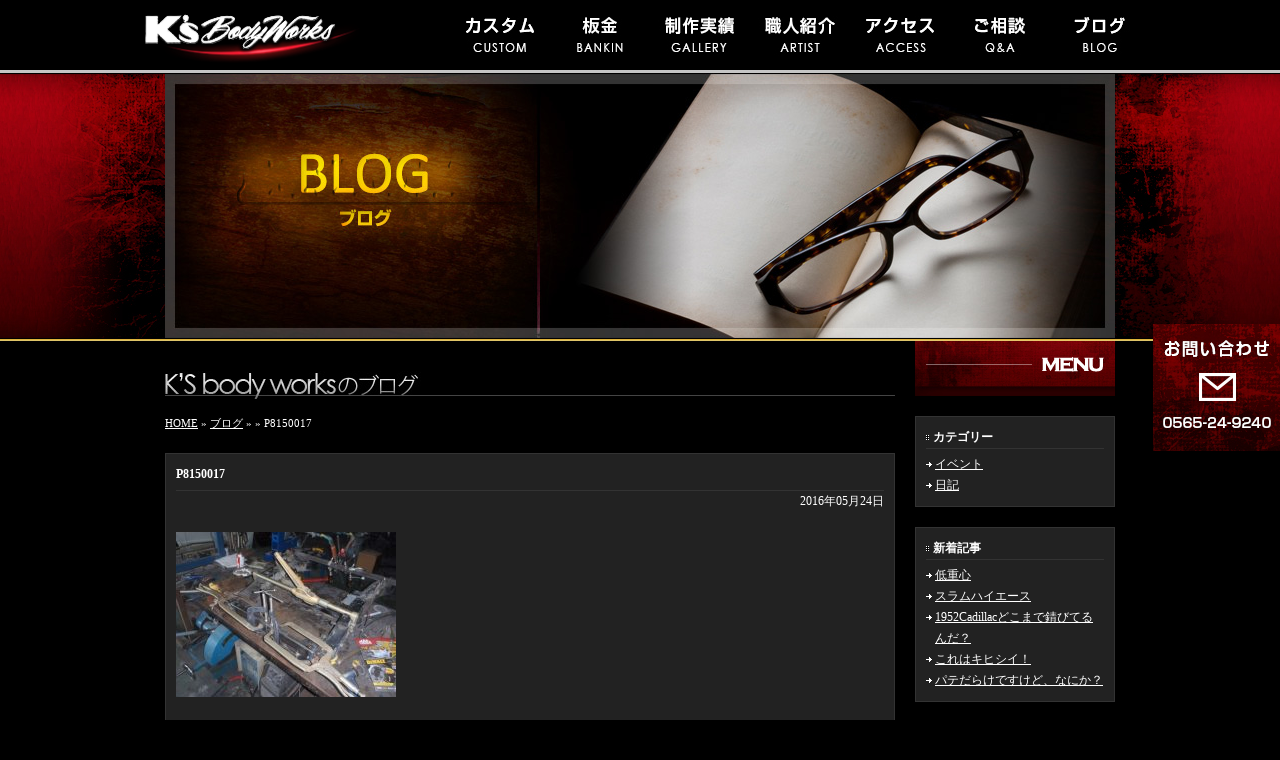

--- FILE ---
content_type: text/html; charset=UTF-8
request_url: https://www.ksbodyworks.com/p8150017
body_size: 7445
content:
<!DOCTYPE html PUBLIC "-//W3C//DTD XHTML 1.0 Transitional//EN" "http://www.w3.org/TR/xhtml1/DTD/xhtml1-transitional.dtd">
<html xmlns="http://www.w3.org/1999/xhtml">
<head>
<meta http-equiv="Content-Type" content="text/html; charset=utf-8" />
<meta http-equiv="Content-Style-Type" content="text/css" />
<meta http-equiv="Content-Script-Type" content="text/javascript" />

<title>P8150017｜ケーズボディワークス</title>
<meta property="og:url" content="http://www.ksbodyworks.com/p8150017" />
<meta property="og:title" content="P8150017" />
<meta property="og:type" content="article" />
<meta property="og:image" content="https://www.ksbodyworks.com/wp-content/themes/ksbody2016/images/default.png" />
<meta property="og:description" content="" />
<meta property="og:site_name" content="ケーズボディワークス" />
<meta name="description" content="愛知県豊田市や名古屋で板金塗装やカスタム、特に旧車のカスタムならケーズボディーワークス" />
<meta name="keywords" content="豊田,カスタム,チョップトップ,チャネリング,板金,塗装,ペイント,アメ車,旧車" />

<link rel="stylesheet" href="/css/common/import.css" type="text/css" media="all" />

<link rel="stylesheet" href="/css/index.css" type="text/css" media="all" /><!-- TOPページ -->
<link rel="stylesheet" href="/css/index.css" type="text/css" media="all" />
<link rel="stylesheet" href="/css/blog.css" type="text/css" media="all" />
<script type="text/javascript" src="/js/jquery.js"></script>
<script type="text/javascript" src="/js/yuga.js" charset="utf-8"></script>
<script type="text/javascript" src="/js/heightLine.js"></script>
<script type="text/javascript" src="/js/lightbox.js"></script>
<script type="text/javascript" defer="defer" src="/js/alphafilter.js"></script>
<meta name='robots' content='max-image-preview:large' />
<link rel='dns-prefetch' href='//code.jquery.com' />
<link rel='dns-prefetch' href='//s.w.org' />
<link rel="alternate" type="application/rss+xml" title="ケーズボディワークス &raquo; フィード" href="https://www.ksbodyworks.com/feed" />
<link rel="alternate" type="application/rss+xml" title="ケーズボディワークス &raquo; コメントフィード" href="https://www.ksbodyworks.com/comments/feed" />
<script type="text/javascript">
window._wpemojiSettings = {"baseUrl":"https:\/\/s.w.org\/images\/core\/emoji\/14.0.0\/72x72\/","ext":".png","svgUrl":"https:\/\/s.w.org\/images\/core\/emoji\/14.0.0\/svg\/","svgExt":".svg","source":{"concatemoji":"https:\/\/www.ksbodyworks.com\/wp-includes\/js\/wp-emoji-release.min.js"}};
/*! This file is auto-generated */
!function(e,a,t){var n,r,o,i=a.createElement("canvas"),p=i.getContext&&i.getContext("2d");function s(e,t){var a=String.fromCharCode,e=(p.clearRect(0,0,i.width,i.height),p.fillText(a.apply(this,e),0,0),i.toDataURL());return p.clearRect(0,0,i.width,i.height),p.fillText(a.apply(this,t),0,0),e===i.toDataURL()}function c(e){var t=a.createElement("script");t.src=e,t.defer=t.type="text/javascript",a.getElementsByTagName("head")[0].appendChild(t)}for(o=Array("flag","emoji"),t.supports={everything:!0,everythingExceptFlag:!0},r=0;r<o.length;r++)t.supports[o[r]]=function(e){if(!p||!p.fillText)return!1;switch(p.textBaseline="top",p.font="600 32px Arial",e){case"flag":return s([127987,65039,8205,9895,65039],[127987,65039,8203,9895,65039])?!1:!s([55356,56826,55356,56819],[55356,56826,8203,55356,56819])&&!s([55356,57332,56128,56423,56128,56418,56128,56421,56128,56430,56128,56423,56128,56447],[55356,57332,8203,56128,56423,8203,56128,56418,8203,56128,56421,8203,56128,56430,8203,56128,56423,8203,56128,56447]);case"emoji":return!s([129777,127995,8205,129778,127999],[129777,127995,8203,129778,127999])}return!1}(o[r]),t.supports.everything=t.supports.everything&&t.supports[o[r]],"flag"!==o[r]&&(t.supports.everythingExceptFlag=t.supports.everythingExceptFlag&&t.supports[o[r]]);t.supports.everythingExceptFlag=t.supports.everythingExceptFlag&&!t.supports.flag,t.DOMReady=!1,t.readyCallback=function(){t.DOMReady=!0},t.supports.everything||(n=function(){t.readyCallback()},a.addEventListener?(a.addEventListener("DOMContentLoaded",n,!1),e.addEventListener("load",n,!1)):(e.attachEvent("onload",n),a.attachEvent("onreadystatechange",function(){"complete"===a.readyState&&t.readyCallback()})),(e=t.source||{}).concatemoji?c(e.concatemoji):e.wpemoji&&e.twemoji&&(c(e.twemoji),c(e.wpemoji)))}(window,document,window._wpemojiSettings);
</script>
<style type="text/css">
img.wp-smiley,
img.emoji {
	display: inline !important;
	border: none !important;
	box-shadow: none !important;
	height: 1em !important;
	width: 1em !important;
	margin: 0 0.07em !important;
	vertical-align: -0.1em !important;
	background: none !important;
	padding: 0 !important;
}
</style>
	<link rel='stylesheet' id='wp-block-library-css'  href='https://www.ksbodyworks.com/wp-includes/css/dist/block-library/style.min.css' type='text/css' media='all' />
<style id='global-styles-inline-css' type='text/css'>
body{--wp--preset--color--black: #000000;--wp--preset--color--cyan-bluish-gray: #abb8c3;--wp--preset--color--white: #ffffff;--wp--preset--color--pale-pink: #f78da7;--wp--preset--color--vivid-red: #cf2e2e;--wp--preset--color--luminous-vivid-orange: #ff6900;--wp--preset--color--luminous-vivid-amber: #fcb900;--wp--preset--color--light-green-cyan: #7bdcb5;--wp--preset--color--vivid-green-cyan: #00d084;--wp--preset--color--pale-cyan-blue: #8ed1fc;--wp--preset--color--vivid-cyan-blue: #0693e3;--wp--preset--color--vivid-purple: #9b51e0;--wp--preset--gradient--vivid-cyan-blue-to-vivid-purple: linear-gradient(135deg,rgba(6,147,227,1) 0%,rgb(155,81,224) 100%);--wp--preset--gradient--light-green-cyan-to-vivid-green-cyan: linear-gradient(135deg,rgb(122,220,180) 0%,rgb(0,208,130) 100%);--wp--preset--gradient--luminous-vivid-amber-to-luminous-vivid-orange: linear-gradient(135deg,rgba(252,185,0,1) 0%,rgba(255,105,0,1) 100%);--wp--preset--gradient--luminous-vivid-orange-to-vivid-red: linear-gradient(135deg,rgba(255,105,0,1) 0%,rgb(207,46,46) 100%);--wp--preset--gradient--very-light-gray-to-cyan-bluish-gray: linear-gradient(135deg,rgb(238,238,238) 0%,rgb(169,184,195) 100%);--wp--preset--gradient--cool-to-warm-spectrum: linear-gradient(135deg,rgb(74,234,220) 0%,rgb(151,120,209) 20%,rgb(207,42,186) 40%,rgb(238,44,130) 60%,rgb(251,105,98) 80%,rgb(254,248,76) 100%);--wp--preset--gradient--blush-light-purple: linear-gradient(135deg,rgb(255,206,236) 0%,rgb(152,150,240) 100%);--wp--preset--gradient--blush-bordeaux: linear-gradient(135deg,rgb(254,205,165) 0%,rgb(254,45,45) 50%,rgb(107,0,62) 100%);--wp--preset--gradient--luminous-dusk: linear-gradient(135deg,rgb(255,203,112) 0%,rgb(199,81,192) 50%,rgb(65,88,208) 100%);--wp--preset--gradient--pale-ocean: linear-gradient(135deg,rgb(255,245,203) 0%,rgb(182,227,212) 50%,rgb(51,167,181) 100%);--wp--preset--gradient--electric-grass: linear-gradient(135deg,rgb(202,248,128) 0%,rgb(113,206,126) 100%);--wp--preset--gradient--midnight: linear-gradient(135deg,rgb(2,3,129) 0%,rgb(40,116,252) 100%);--wp--preset--duotone--dark-grayscale: url('#wp-duotone-dark-grayscale');--wp--preset--duotone--grayscale: url('#wp-duotone-grayscale');--wp--preset--duotone--purple-yellow: url('#wp-duotone-purple-yellow');--wp--preset--duotone--blue-red: url('#wp-duotone-blue-red');--wp--preset--duotone--midnight: url('#wp-duotone-midnight');--wp--preset--duotone--magenta-yellow: url('#wp-duotone-magenta-yellow');--wp--preset--duotone--purple-green: url('#wp-duotone-purple-green');--wp--preset--duotone--blue-orange: url('#wp-duotone-blue-orange');--wp--preset--font-size--small: 13px;--wp--preset--font-size--medium: 20px;--wp--preset--font-size--large: 36px;--wp--preset--font-size--x-large: 42px;}.has-black-color{color: var(--wp--preset--color--black) !important;}.has-cyan-bluish-gray-color{color: var(--wp--preset--color--cyan-bluish-gray) !important;}.has-white-color{color: var(--wp--preset--color--white) !important;}.has-pale-pink-color{color: var(--wp--preset--color--pale-pink) !important;}.has-vivid-red-color{color: var(--wp--preset--color--vivid-red) !important;}.has-luminous-vivid-orange-color{color: var(--wp--preset--color--luminous-vivid-orange) !important;}.has-luminous-vivid-amber-color{color: var(--wp--preset--color--luminous-vivid-amber) !important;}.has-light-green-cyan-color{color: var(--wp--preset--color--light-green-cyan) !important;}.has-vivid-green-cyan-color{color: var(--wp--preset--color--vivid-green-cyan) !important;}.has-pale-cyan-blue-color{color: var(--wp--preset--color--pale-cyan-blue) !important;}.has-vivid-cyan-blue-color{color: var(--wp--preset--color--vivid-cyan-blue) !important;}.has-vivid-purple-color{color: var(--wp--preset--color--vivid-purple) !important;}.has-black-background-color{background-color: var(--wp--preset--color--black) !important;}.has-cyan-bluish-gray-background-color{background-color: var(--wp--preset--color--cyan-bluish-gray) !important;}.has-white-background-color{background-color: var(--wp--preset--color--white) !important;}.has-pale-pink-background-color{background-color: var(--wp--preset--color--pale-pink) !important;}.has-vivid-red-background-color{background-color: var(--wp--preset--color--vivid-red) !important;}.has-luminous-vivid-orange-background-color{background-color: var(--wp--preset--color--luminous-vivid-orange) !important;}.has-luminous-vivid-amber-background-color{background-color: var(--wp--preset--color--luminous-vivid-amber) !important;}.has-light-green-cyan-background-color{background-color: var(--wp--preset--color--light-green-cyan) !important;}.has-vivid-green-cyan-background-color{background-color: var(--wp--preset--color--vivid-green-cyan) !important;}.has-pale-cyan-blue-background-color{background-color: var(--wp--preset--color--pale-cyan-blue) !important;}.has-vivid-cyan-blue-background-color{background-color: var(--wp--preset--color--vivid-cyan-blue) !important;}.has-vivid-purple-background-color{background-color: var(--wp--preset--color--vivid-purple) !important;}.has-black-border-color{border-color: var(--wp--preset--color--black) !important;}.has-cyan-bluish-gray-border-color{border-color: var(--wp--preset--color--cyan-bluish-gray) !important;}.has-white-border-color{border-color: var(--wp--preset--color--white) !important;}.has-pale-pink-border-color{border-color: var(--wp--preset--color--pale-pink) !important;}.has-vivid-red-border-color{border-color: var(--wp--preset--color--vivid-red) !important;}.has-luminous-vivid-orange-border-color{border-color: var(--wp--preset--color--luminous-vivid-orange) !important;}.has-luminous-vivid-amber-border-color{border-color: var(--wp--preset--color--luminous-vivid-amber) !important;}.has-light-green-cyan-border-color{border-color: var(--wp--preset--color--light-green-cyan) !important;}.has-vivid-green-cyan-border-color{border-color: var(--wp--preset--color--vivid-green-cyan) !important;}.has-pale-cyan-blue-border-color{border-color: var(--wp--preset--color--pale-cyan-blue) !important;}.has-vivid-cyan-blue-border-color{border-color: var(--wp--preset--color--vivid-cyan-blue) !important;}.has-vivid-purple-border-color{border-color: var(--wp--preset--color--vivid-purple) !important;}.has-vivid-cyan-blue-to-vivid-purple-gradient-background{background: var(--wp--preset--gradient--vivid-cyan-blue-to-vivid-purple) !important;}.has-light-green-cyan-to-vivid-green-cyan-gradient-background{background: var(--wp--preset--gradient--light-green-cyan-to-vivid-green-cyan) !important;}.has-luminous-vivid-amber-to-luminous-vivid-orange-gradient-background{background: var(--wp--preset--gradient--luminous-vivid-amber-to-luminous-vivid-orange) !important;}.has-luminous-vivid-orange-to-vivid-red-gradient-background{background: var(--wp--preset--gradient--luminous-vivid-orange-to-vivid-red) !important;}.has-very-light-gray-to-cyan-bluish-gray-gradient-background{background: var(--wp--preset--gradient--very-light-gray-to-cyan-bluish-gray) !important;}.has-cool-to-warm-spectrum-gradient-background{background: var(--wp--preset--gradient--cool-to-warm-spectrum) !important;}.has-blush-light-purple-gradient-background{background: var(--wp--preset--gradient--blush-light-purple) !important;}.has-blush-bordeaux-gradient-background{background: var(--wp--preset--gradient--blush-bordeaux) !important;}.has-luminous-dusk-gradient-background{background: var(--wp--preset--gradient--luminous-dusk) !important;}.has-pale-ocean-gradient-background{background: var(--wp--preset--gradient--pale-ocean) !important;}.has-electric-grass-gradient-background{background: var(--wp--preset--gradient--electric-grass) !important;}.has-midnight-gradient-background{background: var(--wp--preset--gradient--midnight) !important;}.has-small-font-size{font-size: var(--wp--preset--font-size--small) !important;}.has-medium-font-size{font-size: var(--wp--preset--font-size--medium) !important;}.has-large-font-size{font-size: var(--wp--preset--font-size--large) !important;}.has-x-large-font-size{font-size: var(--wp--preset--font-size--x-large) !important;}
</style>
<link rel='stylesheet' id='wp-pagenavi-css'  href='https://www.ksbodyworks.com/wp-content/plugins/wp-pagenavi/pagenavi-css.css' type='text/css' media='all' />
<script type='text/javascript' src='//code.jquery.com/jquery-1.10.2.js' id='jquery-js'></script>
<link rel="https://api.w.org/" href="https://www.ksbodyworks.com/wp-json/" /><link rel="alternate" type="application/json" href="https://www.ksbodyworks.com/wp-json/wp/v2/media/2000" /><link rel="EditURI" type="application/rsd+xml" title="RSD" href="https://www.ksbodyworks.com/xmlrpc.php?rsd" />
<link rel="wlwmanifest" type="application/wlwmanifest+xml" href="https://www.ksbodyworks.com/wp-includes/wlwmanifest.xml" /> 
<link rel='shortlink' href='https://www.ksbodyworks.com/?p=2000' />
<link rel="alternate" type="application/json+oembed" href="https://www.ksbodyworks.com/wp-json/oembed/1.0/embed?url=https%3A%2F%2Fwww.ksbodyworks.com%2Fp8150017" />
<link rel="alternate" type="text/xml+oembed" href="https://www.ksbodyworks.com/wp-json/oembed/1.0/embed?url=https%3A%2F%2Fwww.ksbodyworks.com%2Fp8150017&#038;format=xml" />
<script>
  (function(i,s,o,g,r,a,m){i['GoogleAnalyticsObject']=r;i[r]=i[r]||function(){
  (i[r].q=i[r].q||[]).push(arguments)},i[r].l=1*new Date();a=s.createElement(o),
  m=s.getElementsByTagName(o)[0];a.async=1;a.src=g;m.parentNode.insertBefore(a,m)
  })(window,document,'script','https://www.google-analytics.com/analytics.js','ga');

  ga('create', 'UA-23450593-5', 'auto');
  ga('require', 'displayfeatures');
  ga('send', 'pageview');

</script><link rel="Shortcut Icon" type="image/x-icon" href="//www.ksbodyworks.com/wp-content/uploads/favicon-1.ico" />
<!--[if IE]>
<meta http-equiv="X-UA-Compatible" content="IE=edge">
<![endif]-->
<!--[if lte IE 9]>
<script src="https://www.ksbodyworks.com/wp-content/themes/ksbody2016/js/html5/html5.js"></script>
<script src="https://www.ksbodyworks.com/wp-content/themes/ksbody2016/js/html5/css3-mediaqueries.js"></script>
<script src="https://www.ksbodyworks.com/wp-content/themes/ksbody2016/js/html5/IE9.js"></script> 
<![endif]-->
<script type="text/javascript">
jQuery(function($) {
	var nav = $('#index2016_header'),
	offset = nav.offset();
	$(window).scroll(function () {
	  if($(window).scrollTop() > offset.top) {
	    nav.addClass('fixed');
	  } else {
	    nav.removeClass('fixed');
	  }
	});
});
</script>
</head>
<body class="attachment attachment-template-default single single-attachment postid-2000 attachmentid-2000 attachment-jpeg singular two-column right-sidebar">
<!-- コンテンツここから -->
<div id="wrapper_2016">    
        <!-- header -->
            <div id="index2016_header">
            	<div class="inner">
                
                <!--ロゴ・ボタン-->
                <div class="index2016-logo">
                    <p><a href="/"><img src="/img/index-2016/logo.png" alt="ケーズボディーワークス" /></a></p>
                </div>
                <!--ロゴ・ボタン end-->
                
                <!--ナビ-->
                <div class="index2016-navi">
                    <ul class="clearfix">
                      <li><a href="/custom"><img src="/img/index-2016/navi_01.jpg" alt="カスタム" class="btn" /></a></li>
                      <li><a href="/bankin"><img src="/img/index-2016/navi_02.jpg" alt="板金" class="btn" /></a></li>
                      <li><a href="/gallery"><img src="/img/index-2016/navi_03.jpg" alt="制作実績" class="btn" /></a></li>
                      <li><a href="/artist"><img src="/img/index-2016/navi_04.jpg" alt="職人紹介" class="btn" /></a></li>
                      <li><a href="/access"><img src="/img/index-2016/navi_05.jpg" alt="アクセス" class="btn" /></a></li>
                      <li><a href="/qa"><img src="/img/index-2016/navi_06.jpg" alt="QA" class="btn" /></a></li>
                      <li><a href="/blog"><img src="/img/index-2016/navi_07.jpg" alt="ブログ" class="btn" /></a></li>
                    </ul>
                </div>
                <!-- ナビ end -->
                                
                </div>
            </div>
        <!--  /index-header  -->
    <!-- *** sub_main *** -->
    <div id="sub_main_img_most_back">
        <div id="sub_main_img_back">
            <div id="sub_main_img">
            	<p class="img"><img src="/img/blog/main-blog.jpg" alt="BLOG-ブログ-" /></p>
            </div><!-- *** sub_main_img end *** -->
        </div><!-- *** sub_main_img_back end *** -->
    </div><!-- *** isub_main_img_most_back end *** -->

    <div id="sub_content" class="clearfix">
    	<div id="right_box">
	<p class="img mb20"><img src="/img/common/side_menu.jpg" height="55" width="200" alt="MENU" /></p>

	<div id="categories-2" class="widget widget_categories"><h3 class="widget-title">カテゴリー</h3>
			<ul>
					<li class="cat-item cat-item-2"><a href="https://www.ksbodyworks.com/archives/category/event">イベント</a>
</li>
	<li class="cat-item cat-item-3"><a href="https://www.ksbodyworks.com/archives/category/diary">日記</a>
</li>
			</ul>

			</div>
		<div id="recent-posts-2" class="widget widget_recent_entries">
		<h3 class="widget-title">新着記事</h3>
		<ul>
											<li>
					<a href="https://www.ksbodyworks.com/archives/2456">低重心</a>
									</li>
											<li>
					<a href="https://www.ksbodyworks.com/archives/2451">スラムハイエース</a>
									</li>
											<li>
					<a href="https://www.ksbodyworks.com/archives/2444">1952Cadillacどこまで錆びてるんだ？</a>
									</li>
											<li>
					<a href="https://www.ksbodyworks.com/archives/2418">これはキヒシイ！</a>
									</li>
											<li>
					<a href="https://www.ksbodyworks.com/archives/2386">パテだらけですけど、なにか？</a>
									</li>
					</ul>

		</div><div id="archives-2" class="widget widget_archive"><h3 class="widget-title">過去ログ</h3>		<label class="screen-reader-text" for="archives-dropdown-2">過去ログ</label>
		<select id="archives-dropdown-2" name="archive-dropdown">
			
			<option value="">月を選択</option>
				<option value='https://www.ksbodyworks.com/archives/date/2017/10'> 2017年10月 &nbsp;(2)</option>
	<option value='https://www.ksbodyworks.com/archives/date/2017/09'> 2017年9月 &nbsp;(2)</option>
	<option value='https://www.ksbodyworks.com/archives/date/2017/06'> 2017年6月 &nbsp;(2)</option>
	<option value='https://www.ksbodyworks.com/archives/date/2017/03'> 2017年3月 &nbsp;(1)</option>
	<option value='https://www.ksbodyworks.com/archives/date/2017/02'> 2017年2月 &nbsp;(1)</option>
	<option value='https://www.ksbodyworks.com/archives/date/2017/01'> 2017年1月 &nbsp;(3)</option>
	<option value='https://www.ksbodyworks.com/archives/date/2016/11'> 2016年11月 &nbsp;(2)</option>
	<option value='https://www.ksbodyworks.com/archives/date/2016/10'> 2016年10月 &nbsp;(2)</option>
	<option value='https://www.ksbodyworks.com/archives/date/2016/09'> 2016年9月 &nbsp;(2)</option>
	<option value='https://www.ksbodyworks.com/archives/date/2016/08'> 2016年8月 &nbsp;(3)</option>
	<option value='https://www.ksbodyworks.com/archives/date/2016/07'> 2016年7月 &nbsp;(2)</option>
	<option value='https://www.ksbodyworks.com/archives/date/2016/06'> 2016年6月 &nbsp;(1)</option>
	<option value='https://www.ksbodyworks.com/archives/date/2016/05'> 2016年5月 &nbsp;(2)</option>
	<option value='https://www.ksbodyworks.com/archives/date/2016/04'> 2016年4月 &nbsp;(2)</option>
	<option value='https://www.ksbodyworks.com/archives/date/2016/03'> 2016年3月 &nbsp;(4)</option>
	<option value='https://www.ksbodyworks.com/archives/date/2016/02'> 2016年2月 &nbsp;(4)</option>
	<option value='https://www.ksbodyworks.com/archives/date/2016/01'> 2016年1月 &nbsp;(5)</option>
	<option value='https://www.ksbodyworks.com/archives/date/2015/12'> 2015年12月 &nbsp;(1)</option>
	<option value='https://www.ksbodyworks.com/archives/date/2015/11'> 2015年11月 &nbsp;(2)</option>
	<option value='https://www.ksbodyworks.com/archives/date/2015/10'> 2015年10月 &nbsp;(2)</option>
	<option value='https://www.ksbodyworks.com/archives/date/2015/08'> 2015年8月 &nbsp;(4)</option>
	<option value='https://www.ksbodyworks.com/archives/date/2015/07'> 2015年7月 &nbsp;(1)</option>
	<option value='https://www.ksbodyworks.com/archives/date/2015/03'> 2015年3月 &nbsp;(1)</option>
	<option value='https://www.ksbodyworks.com/archives/date/2015/02'> 2015年2月 &nbsp;(2)</option>
	<option value='https://www.ksbodyworks.com/archives/date/2015/01'> 2015年1月 &nbsp;(3)</option>
	<option value='https://www.ksbodyworks.com/archives/date/2014/11'> 2014年11月 &nbsp;(2)</option>
	<option value='https://www.ksbodyworks.com/archives/date/2014/10'> 2014年10月 &nbsp;(4)</option>
	<option value='https://www.ksbodyworks.com/archives/date/2014/09'> 2014年9月 &nbsp;(4)</option>
	<option value='https://www.ksbodyworks.com/archives/date/2014/08'> 2014年8月 &nbsp;(1)</option>
	<option value='https://www.ksbodyworks.com/archives/date/2014/07'> 2014年7月 &nbsp;(4)</option>
	<option value='https://www.ksbodyworks.com/archives/date/2014/06'> 2014年6月 &nbsp;(3)</option>
	<option value='https://www.ksbodyworks.com/archives/date/2014/05'> 2014年5月 &nbsp;(6)</option>
	<option value='https://www.ksbodyworks.com/archives/date/2014/04'> 2014年4月 &nbsp;(4)</option>
	<option value='https://www.ksbodyworks.com/archives/date/2014/03'> 2014年3月 &nbsp;(1)</option>
	<option value='https://www.ksbodyworks.com/archives/date/2014/02'> 2014年2月 &nbsp;(2)</option>
	<option value='https://www.ksbodyworks.com/archives/date/2014/01'> 2014年1月 &nbsp;(2)</option>
	<option value='https://www.ksbodyworks.com/archives/date/2013/01'> 2013年1月 &nbsp;(2)</option>
	<option value='https://www.ksbodyworks.com/archives/date/2012/12'> 2012年12月 &nbsp;(1)</option>
	<option value='https://www.ksbodyworks.com/archives/date/2012/10'> 2012年10月 &nbsp;(1)</option>
	<option value='https://www.ksbodyworks.com/archives/date/2012/09'> 2012年9月 &nbsp;(1)</option>
	<option value='https://www.ksbodyworks.com/archives/date/2012/08'> 2012年8月 &nbsp;(3)</option>
	<option value='https://www.ksbodyworks.com/archives/date/2012/07'> 2012年7月 &nbsp;(2)</option>
	<option value='https://www.ksbodyworks.com/archives/date/2012/06'> 2012年6月 &nbsp;(1)</option>
	<option value='https://www.ksbodyworks.com/archives/date/2012/05'> 2012年5月 &nbsp;(1)</option>
	<option value='https://www.ksbodyworks.com/archives/date/2012/04'> 2012年4月 &nbsp;(2)</option>
	<option value='https://www.ksbodyworks.com/archives/date/2012/02'> 2012年2月 &nbsp;(1)</option>
	<option value='https://www.ksbodyworks.com/archives/date/2012/01'> 2012年1月 &nbsp;(1)</option>
	<option value='https://www.ksbodyworks.com/archives/date/2011/12'> 2011年12月 &nbsp;(3)</option>
	<option value='https://www.ksbodyworks.com/archives/date/2011/10'> 2011年10月 &nbsp;(2)</option>
	<option value='https://www.ksbodyworks.com/archives/date/2011/09'> 2011年9月 &nbsp;(3)</option>
	<option value='https://www.ksbodyworks.com/archives/date/2011/08'> 2011年8月 &nbsp;(4)</option>
	<option value='https://www.ksbodyworks.com/archives/date/2011/07'> 2011年7月 &nbsp;(2)</option>
	<option value='https://www.ksbodyworks.com/archives/date/2011/06'> 2011年6月 &nbsp;(1)</option>
	<option value='https://www.ksbodyworks.com/archives/date/2011/05'> 2011年5月 &nbsp;(1)</option>
	<option value='https://www.ksbodyworks.com/archives/date/2011/04'> 2011年4月 &nbsp;(1)</option>
	<option value='https://www.ksbodyworks.com/archives/date/2011/03'> 2011年3月 &nbsp;(3)</option>

		</select>

<script type="text/javascript">
/* <![CDATA[ */
(function() {
	var dropdown = document.getElementById( "archives-dropdown-2" );
	function onSelectChange() {
		if ( dropdown.options[ dropdown.selectedIndex ].value !== '' ) {
			document.location.href = this.options[ this.selectedIndex ].value;
		}
	}
	dropdown.onchange = onSelectChange;
})();
/* ]]> */
</script>
			</div>
</div><!--/rigth_menu-->

        <div id="sub_main_content">     
            <h2 class="img"><img src="/img/blog/ks_blog.jpg" alt="K'S body worksのブログ" /></h2>
			
		            <div id="breadcrumb">
            	<a href="/">HOME</a> &raquo; <a href="/blog">ブログ</a> &raquo;  &raquo; P8150017            </div><!--/breadcrumb-->
           
		            
			
            <div class="blog-article">
            	<h3>P8150017</h3>
                <p class="blog-date">
                	2016年05月24日                </p>
                
            	<div class="blog-content">
				<p class="attachment"><a href='https://www.ksbodyworks.com/wp-content/uploads/P8150017.jpg'><img width="220" height="165" src="https://www.ksbodyworks.com/wp-content/uploads/P8150017-220x165.jpg" class="attachment-medium size-medium" alt="" loading="lazy" srcset="https://www.ksbodyworks.com/wp-content/uploads/P8150017-220x165.jpg 220w, https://www.ksbodyworks.com/wp-content/uploads/P8150017.jpg 600w, https://www.ksbodyworks.com/wp-content/uploads/P8150017-400x300.jpg 400w" sizes="(max-width: 220px) 100vw, 220px" title="" /></a></p>

<p class="blog-sign">
愛知県豊田市や名古屋で板金塗装・旧車のカスタムはケーズボディーワークスへ<br />
◇－－－－－－－－－－－－－－－－－－－－－－－－－－－－－－－－－<br />
┣ ケーズボディーワークス<br />
┃ 愛知県豊田市宝町玉泉79<br />
┣ 電話・ＦＡＸ：0565-24-9240<br />
┃ 定休日：月曜日<br />
┗ <a href="http://www.ksbodyworks.com">http://www.ksbodyworks.com</a>　《お問い合わせは<a href="/contact">こちら</a>》<br />
－－－－－－－－－－－－－－－－－－－－－－－－－－－－－－－－－◇
</p>



                </div><!--/blog-content-->
                
                <p class="blog-meta">
                	カテゴリー：                </p>
            </div><!--/blog-article-->

			            
            
			<table style="border:none; margin-bottom:40px; width:100%;" id="single-paging">
				<tr>
					<td style="text-align:left;">
	</td>
					<td style="text-align:right;">
    </td>
				</tr>
			</table>
                        <!-- *** インフォメーション *** -->       
            <div id="sub_info">
                <p class="info_main_img"><img src="/img/common/sub_info_img.jpg" height="180" width="180" alt="オーナーイメージ" /></p>
                <p class="info_main_title"><img src="/img/common/sub_info_title.jpg" height="36" width="497" alt="まずはお聞かせください" /></p>
                <p class="info_text">上記以外にも、基本的にどんなカスタムでもできる技術と実績があります。<br />
                オーナー様のご希望を伺った上でご要望にあった制作をさせて頂きますので、<br />
                構想の段階でも是非一度、ご相談ください。</p> 
                <div class="sub_info_btn clearfix">
                    <p class="sub_info_btn_l"><img src="/img/common/sub_info_tel.png" height="42" width="283" alt="電話0565-24-9240" /></p>
                    <p class="sub_info_btn_r"><a href="/contact"><img src="/img/common/sub_info_mail.png" height="35" width="190" alt="メールでのお問い合わせ" class="btn" /></a></p>
                </div>
            </div>
            <!-- *** インフォメーション end *** -->     
        
        </div><!-- *** sub_main_content end *** -->
    </div><!-- *** sub_content end *** -->
    <!-- コンテンツここまで -->

	<!-- サイドお問い合わせボタン -->
	<div id="side_contact_btn">
		<p><a href="/contact"><img src="/img/index-2016/contact_btn.jpg" alt="お問い合わせ 0565-24-9240" /></a></p>
	</div>
	<!-- ここまで -->

<!-- フッターここから -->
<div id="index2016-footer">

<!--ページトップ-->
    <div id="footer2016_page_top">
        <div class="inner">
        	<p><a href="#wrapper_2016" class="scroll"><img src="/img/index-2016/btn_top.jpg" alt="ページトップへ" /></a></p>
        </div>
    </div>
<!--ページトップここまで -->

    <div class="inner">
            <!-- フッターメニュー -->
            <div class="footer2016_navi clearfix">
                <ul>
                  <li><a href="/">ホーム</a></li>
                  <li><a href="/custom">カスタム</a></li>
                  <li><a href="/bankin">板金</a></li>
                  <li><a href="/gallery">制作実績</a></li>
                  <li><a href="/artist">職人紹介</a></li>
                  <li><a href="/access">アクセス</a></li>
                  <li><a href="/qa">ご相談</a></li>
                  <li><a href="/contact">お問い合わせ</a></li>
                  <li><a href="/blog">ブログ</a></li>
                </ul>
            </div>
            <!-- フッターメニューここまで -->
                        
            <!-- フッターロゴ -->
            <div class="footer2016_box clearfix">
            	<h4 class="footer2016_logo"><a href="/"><img src="/img/index-2016/footer_logo.png" alt="K'S body works" /></a></h4>
            	<div class="footer2016_add_box">
            		<p class="footer2016_tel">0565-24-9240</p>
            		<p class="footer2016_add">愛知県豊田市宝町玉泉79</p>
            	</div>
            </div>
            
            <p class="footer2016_copy">Copyright &copy; 2026 K'S body works  All rights reserved.</p>
            
            <!-- フッターロゴここまで -->

	</div>
      
</div><!-- フッターここまで -->
</div>
</body>
</html>

--- FILE ---
content_type: text/css
request_url: https://www.ksbodyworks.com/css/common/import.css
body_size: 42
content:
@charset "utf-8";
/* CSS Document */

@import url("common.css");
@import url("utility.css");
@import url("thickbox.css");
@import url("reset.css");



--- FILE ---
content_type: text/css
request_url: https://www.ksbodyworks.com/css/index.css
body_size: 647
content:
@charset "utf-8";
/* CSS Document */

#index_back{
    background-image: url(/img/index/main_back.jpg);
	background-repeat:repeat-x;
}

#index_main_back{
    background-image: url(/img/index/index_main_back.jpg);
	background-position: center;
	background-repeat: no-repeat;
}

#index_main_img{
	margin:0 auto;
	width:950px;
}

#index_content{
	margin:0 auto 20px;
	width:950px;
}


#bankin_custom{
	width:950px;
	margin-top:20px;
	margin-bottom:20px;
	height:315px;
	background: url(/img/index/bankin_custom_back.jpg) top no-repeat;
	position: relative;
}

#bankin_custom .png_img{
	font-size: 0;
	line-height: 0;
	overflow: hidden;
	vertical-align: top;
	position: relative;
	padding:2px 0 0 2px;
	float:left;
}

#bankin_custom h2{
	font-size: 0;
	line-height: 0;
	overflow: hidden;
	vertical-align: top;
	position: relative;
	margin:20px 20px 0;
	float:left;
}

#bankin_custom .text{
	color:#000;
	margin:5px 0 5px 21px;
	width:370px;
	float:left;
	line-height:1.6em;
}

#bankin_custom .btn_area{
	margin-left:20px;
	width:575px;
	float:left;
}

#bankin_custom .blog_area{
	position: absolute;
	top: 20px;
	right: 45px;
	/*border-left: double 3px #ccc;*/
	/*padding-left: 4px;*/
	width: 180px;
	height: 230px;
	color: #333;
}

#bankin_custom .blog_area a{
	color: #333;
}

#bankin_custom .blog_area a:hover{
	color: #f00;
}

#bankin_custom .blog_area ul{
	list-style: url('/img/index/bg-list.png');
	padding-left: 16px;
	height: 159px;
	overflow: hidden;
}

#bankin_custom .blog_area ul li{
	list-style: inherit;
	line-height:1.7em;
}

#top_three{
	width:950px;
	height:360px;
	margin-bottom:40px;
}

#top_three h3{
}


#top_three .botan{
	margin-left:135px;
}


#top_three .qa{
	width:306px;
	height:360px;
	background: url(/img/index/top_qa.jpg) no-repeat;
	float:left;
	margin-right:10px;
	padding:2px 2px 0 2px;
}

#top_three .qa_text{
	width:240px;
	margin:5px 10px 20px 62px;
	line-height:1.8em;
}
	
#top_three .gallery{
	width:306px;
	height:360px;
	background: url(/img/index/top_gallery.jpg) no-repeat;
	float:left;
	margin-right:10px;
	padding:2px 2px 0 2px;
}

#top_three .gallery_text{
	width:300px;
	margin:135px 10px 27px 15px;
	line-height:1.6em;
}

#top_three .artist{
	width:306px;
	height:360px;
	background: url(/img/index/top_artist.jpg) no-repeat;
	float:left;
	padding:2px 2px 0 2px;
}

#top_three .artist_text{
	width:200px;
	margin:10px 0px 77px 10px;
	line-height:1.6em;
}



--- FILE ---
content_type: text/css
request_url: https://www.ksbodyworks.com/css/blog.css
body_size: 706
content:
@charset "utf-8";
/* CSS Document */
.blog-sign{
	margin:40px 0 0;
	clear:both;
}

#sub_main_content h2.img{
	margin-bottom:15px;
}
#breadcrumb{
	margin-bottom:20px;
	font-size:11px;
	word-wrap:break-word;
}
#sub_main_content .blog-article{
	margin-bottom:30px;
	background-color:#222;
	padding:10px;
	border:1px solid #333;
}

#sub_main_content .blog-article h3{
	padding-bottom:5px;
	border-bottom:1px solid #333;
	word-wrap:break-word;
}
#sub_main_content .blog-article .blog-content{
	margin:20px 0 50px;
}

.blog-article .blog-meta{
	text-align:right;
}

.blog-article .blog-date{
	text-align:right;
}
div.widget{
	margin-bottom:20px;
	background-color:#222;
	padding:10px;
	border:1px solid #333;
}
div.widget .widget-title{
	margin-bottom:5px;
	border-bottom:1px solid #333;
	background:url(/img/blog/bg-sidetitle.gif) no-repeat left center;
	padding-left:7px;
}
div.widget li{
	padding-left:9px;
	background:url(/img/blog/bg-list.png) no-repeat left 8px;
	word-wrap:break-word;
}
.wp-pagenavi{
	text-align:center;
}
/* Editor Style 
エディター用スタイルがない場合はこれを使う*/
img.size-auto,
img.size-large,
img.size-full,
img.size-medium {
	max-width: 100%;
	height: auto;
}
.alignleft,
img.alignleft {
	display: inline;
	float: left;
	margin-right: 24px;
	margin-top: 4px;
}
.alignright,
img.alignright {
	display: inline;
	float: right;
	margin-left: 24px;
	margin-top: 4px;
}
.aligncenter,
img.aligncenter {
	clear: both;
	display: block;
	margin-left: auto;
	margin-right: auto;
	text-align:center;
}
img.alignleft,
img.alignright,
img.aligncenter {
	margin-bottom: 12px;
}
.wp-caption {
	background: #f1f1f1;
	border: none;
	-khtml-border-radius: 0;
	-moz-border-radius: 0;
	-webkit-border-radius: 0;
	border-radius: 0;
	color: #888;
	font-size: 12px;
	line-height: 18px;
	margin-bottom: 20px;
	padding: 4px;
	text-align: center;
}
.wp-caption img {
	margin: 5px;
}
.wp-caption p.wp-caption-text {
	margin: 0 0 4px;
}
.wp-smiley {
	margin: 0;
}


--- FILE ---
content_type: text/css
request_url: https://www.ksbodyworks.com/css/common/common.css
body_size: 2050
content:
@charset "utf-8";


/* 共通CSS -------------------------------------------------- */

/*画像の余白をなくす(IEなど)*/
.img {
	font-size: 0;
	line-height: 0;
	overflow: hidden;
	vertical-align: top;
	position: relative;
}

/*頻度が高いクラス*/
.float_l { float: left; }
.float_r { float: right; }

.mt5 { margin-top: 5px; }
.mt10 { margin-top: 10px; }
.mt15 { margin-top: 15px; }
.mt20 { margin-top: 20px; }

/*タグ*/
a {
	color: #fff;
	text-decoration: underline;
}
a:hover { color:#F00; }

img {
	border: 0;
	margin: 0;
	padding: 0;
}

address {
	color: #fff;
	font-style: normal;
	padding: 3px 0;
}

h1 { font-weight: normal;
     color:#FFF;
	 float:right;
	 
}

/*hover時の透明度*/
.alpha a:hover img {
	filter:alpha(opacity=80); /*IE*/
	-moz-opacity:0.8;	/*Firefox・Netscape*/
	opacity:0.8;	/*Opera・Safari*/
}
.alpha a img {
	filter:alpha(opacity=100); /*IE*/
	-moz-opacity:1;	/*Firefox・Netscape*/
	opacity:1;	/*Opera・Safari*/
}

/*項目の共通幅*/
.width_in
 {
	margin: 0 auto;
	width: 950px;
}

html{overflow-x:hidden;}

/* /共通CSS end -------------------------------------------------- */



/* ヘッダー
------------------------------------------ */

/* header */

#header_back {
	background:url(/img/common/header_back_in.jpg) center -1px no-repeat;
}

#header {
	height:114px;
	width:950px;
	margin:0 auto;
	position:relative;
}
.addthis_toolbox{
	position:absolute;
	width:550px;
	top:19px;
	left:600px;
}

/*logo*/
#header .h_logo {
    float:left;
}


/*menu*/
#header .navi {
	float:right;
	margin: 17px 0 0 0px;
}

#header .navi ul {
	height:67px;
	width: 690px;
}

*:first-child+html #header_back
{
	margin-top: -11px;
}





/* Layout */

#container{
	margin:0 auto;
	width:950px;

}
#wrapper{
	margin:0 auto;
	width:950px;
}
#column_right{
	width:210px;
	height:100%;
	float:right;
}
#main_column{
	margin:30px 0 0 20px;
	width:720px;
	float:left;
}
h2{
	margin:0 0 20px;
}
#go_top{
	text-align:right;
	margin-bottom:30px;
}



	
/* 下層ページ共通 -------------------------------------------------- */
#sub_main_img_most_back {
    background-image: url(/img/common/main_img_sub_most_back.jpg);
	background-repeat:repeat-x;
}

#sub_main_img_back {
    background-image: url(/img/common/main_img_sub_back.jpg);
	background-position: center;
	background-repeat: no-repeat;
}

#sub_main_img {
	margin:0 auto;
	width:950px;
}

#sub_content{
	margin:0 auto;
	width:950px;
	margin-bottom:5px;
}

#sub_main_content{
	width:730px;
	padding: 30px 0 50px;
	float:left;
}
#sub_main_content p{
	margin-bottom: 1rem;
}

/* 右メニュー */

#right_box{
	width:200px;
	float:right;
	margin-left:20px;
	margin-bottom:20px;
	/*height:740px;*/
}
	
#right_box .r_btn_big{
	width:200px;
	/*height:137px;*/
	border-bottom:1px solid #333333;
	margin-bottom:10px;
	padding-bottom:3px;
}

#right_box .u_text{
	text-align:right;
	height:14px;
	font-size:11px;
	}

#right_box .u_text a {
	text-decoration:none;
	}

#r_btn_small{
	width:200px;
	/*height:44px;*/
}

#r_btn_small p{
	margin-bottom:10px;
}

/* 共通部分インフォメーション */
#sub_info{
	width:730px;
	height:202px;
	background:url(/img/common/sub_info_back.jpg) no-repeat;
	margin-top:30px;
}

#sub_info .info_main_img{
	float:left;
	margin:10px 0 0 13px;
}

#sub_info .info_main_title{
	float:right;
	margin:10px 20px 0 0 ;
}

#sub_info .info_text{
	float:right;
	width:497px;
	margin:10px 15px 0 0;
}

#sub_info .sub_info_btn{
	float:right;
	width:493px;
	margin:10px 20px 0 0;
}

#sub_info .sub_info_btn_l{
	float:left;
	margin-right:20px;
}

#sub_info .sub_info_btn_r{
	float:right;
	margin-top:5px;
}





/* フッター
------------------------------------------ */

/* footer */

#footer{
	background:url(/img/common/bg_footer.jpg) repeat-x;
}

.footer_content{
	margin:0 auto;
	border-top: solid 1px #666;
	width:950px;
	height:112px;
}

.footer_menu{
	width:950px;
	margin-top:20px;
}
	
#footer h4{
	margin-top:15px;
	float:left;
}

#footer_box{
	float:right;
}

#footer_box li{
	text-align:right;
}
     
#page_top{
	width:950px;
	margin:0 auto 10px;
	height:25px;
}

/*===================================================
	2016.11.29 TOPリニューアル
=====================================================*/
/* header
----------------------------------------------- */
#index2016_header{
	background:#000000;
	overflow: hidden;
	border-bottom:#c5c5c5 3px solid;
	}
#index2016_header .inner{
	text-align:center;
	margin:0 auto;
	max-width:1020px;
}

/* ロゴ */
.index2016-logo{
	float:left;
}

/* ナビゲーション */
.index2016-navi{
	float:right;
	height:70px;
	width:700px;
}
.index2016-navi ul{}
.index2016-navi li{
	float:left;
	margin:0;
}
.index2016-navi li:hover img {
	opacity: 1.0;
	filter: alpha(opacity=100);
}

.fixed {
    position: fixed;
    top: 0;
    width: 100%;
    z-index: 10000;
}


/* footer
----------------------------------------------- */
/* 背景 */
#index2016-footer{
	background:url(/img/index-2016/back.png) bottom center no-repeat;
	text-align:center;
	padding-bottom:200px;
}

/* トップへ戻るボタン */
#footer2016_page_top{
	border-bottom:#505050 1px solid;
	border-top:#505050 1px solid;
	padding:15px 0;
}

#index2016-footer .inner,
#footer_page_top .inner{
	text-align:center;
	margin:0 auto;
	max-width:1020px;
}

/* フッターナビ */
.footer2016_navi{
	text-align:center;
	padding: 30px 0 10px;
}

.footer2016_navi ul { margin-bottom: 20px; }

.footer2016_navi li {
	display: inline;
	padding: 3px 20px;
	border-right:1px solid #fff;
}

.footer2016_navi li:last-child { border-right: none; }

.footer2016_navi li a{ font-size: 14px; }

/* フッターロゴ・住所 */
.footer2016_box{
	width:465px;
	text-align:center;
	margin:0 auto 30px;
	overflow: hidden;
}
.footer2016_logo{
	width: 220px;
  float: left;
	padding:0;
}

.footer2016_add_box{
	width: 220px;
  float: left;
	margin-left: 25px;
}
.footer2016_tel{
	padding:0;
	font-size: 27px;
	font-weight:bold;
	text-align: left;
}
.footer2016_add{
	padding:0;
	text-align: left;
	font-size: 14px;
}

.footer2016_copy{
	font-size: 12px;
}

/* サイドお問い合わせボタン */
#side_contact_btn{
	position: fixed;
	right: 0;
	top: 45%;
}



--- FILE ---
content_type: text/css
request_url: https://www.ksbodyworks.com/css/common/utility.css
body_size: 466
content:
@charset "utf-8";
/* CSS Document */


/* Margin
-------------*/
.m10{margin:10px;}
.m15{margin:15px;}
.m20{margin:20px;}
.mg5{margin:5px;}
.mg10{margin:10px;}
.mg15{margin:15px;}
.mg20{margin:20px;}

.mt5{margin-top:5px;}
.mt10{margin-top:10px;}
.mt15{margin-top:15px;}
.mt20{margin-top:20px;}
.mt30{margin-top:30px;}

.ml5{margin-left:5px;}
.ml8{margin-left:8px;}
.ml10{margin-left:10px;}
.ml15{margin-left:15px;}
.ml20{margin-left:20px;}

.mr5{margin-right:5px;}
.mr10{margin-right:10px;}
.mr15{margin-right:15px;}
.mr20{margin-right:20px;}
.mr25{margin-right:25px;}

.mb5{margin-bottom:5px;}
.mb10{margin-bottom:10px;}
.mb15{margin-bottom:15px;}
.mb20{margin-bottom:20px;}
.mb50{margin-bottom:50px;}
/* padding 
---------------------*/
.p5{padding:5px;}
.p10{padding:10px;}

.pt10{padding-top:10px;}
.pt20{padding-top:20px;}
.pb20{padding-bottom:20px;}

/* Float
---------------------*/
.fl{float:left}
.fr{float:right;}
.cl{clear:both;}

/* cursor
-------------------*/
.cp{cursor:pointer;}
.fcr{color:#fff;}
.attention{
	color:#f00;
	font-weight:bold;
}
/* width
--------------------*/
.w50{width:50px;}
.w100{width:100px;}
.w200{width:200px;}
.w220{width:220px;}
.w270{width:270px;}
.w300{width:300px;}
.w340{width:340px;}
.w400{width:400px;}
.w500{width:500px;}
/* align
------------------- */
.tac{text-align:center}
.tal{text-align:left}
.tar{text-align:right}

.bbdash{border-bottom:1px dashed #ccc;}
.str{font-weight:bold;}

.gray_box{
	background-color:#e5e5e5;
	padding:10px;
	width:680px;
}
.bdr{
	border-right:1px solid #fff;
}

--- FILE ---
content_type: text/css
request_url: https://www.ksbodyworks.com/css/common/reset.css
body_size: 927
content:
@charset "utf-8";
/* CSS Document */

/* リセットＣＳＳ
-------------------------------------------------- */

html, body, div, span, applet, object, iframe,
h1, h2, h3, h4, h5, h6, p, blockquote, pre,
a, abbr, acronym, address, big, cite, code,
del, dfn, em, font, img, ins, kbd, q, s, samp,
small, strike, strong, sub, sup, tt, var,
b, u, i, center,
dl, dt, dd, ol, ul, li,
fieldset, form, label, legend,
table, caption, tbody, tfoot, thead, th{
margin: 0;
padding: 0;
border: 0;
outline: 0;
font-size: 100%;
vertical-align: top;
background: transparent;
}
li img,dt img,dd img{
font-size:0px;
line-height:0px;
vertical-align:top;
}

body {
	font-size:75%;
	color:#fff;
	line-height:1.8;
	font-family: "ヒラギノ角ゴ Pro W3", Hiragino Kaku Gothic Pro," メイリオ", Meiryo, Osaka," ＭＳ Ｐゴシック", MS PGothic," sans-serif";
	/*
	font-family:"ＭＳ Ｐゴシック", "MS Gothic", "Osaka－等幅", Osaka-mono, monospace;
	*/
	background:#000000 url(/img/common/header_back.jpg) left top repeat-x;
}
ol li, ul li ,
ol li a, ul li a{
list-style: none;
}
	
blockquote, q {
quotes: none;
}
blockquote:before, blockquote:after,
q:before, q:after {
content: '';
content: none;
}
/* remember to define focus styles! */
:focus {
outline: 0;
}
/* remember to highlight inserts somehow! */
ins {
text-decoration: none;
}
del {
text-decoration: line-through;
}
/* tables still need 'cellspacing="0"' in the markup */
table {
border-collapse: collapse;
border-spacing: 0;
}
th{text-align:left;
}



/* CLEAR-FIX
------------------------------------------ */
.clearfix:after {
 content:".";
	display:block;
	height:0;
	clear:both;
	visibility:hidden;
}
.clearfix {
 display:inline-block;
}
/* Hides from IE-mac \*/
* html.clearfix {
 height:1%;
}
.clearfix {
 display:block;
}
